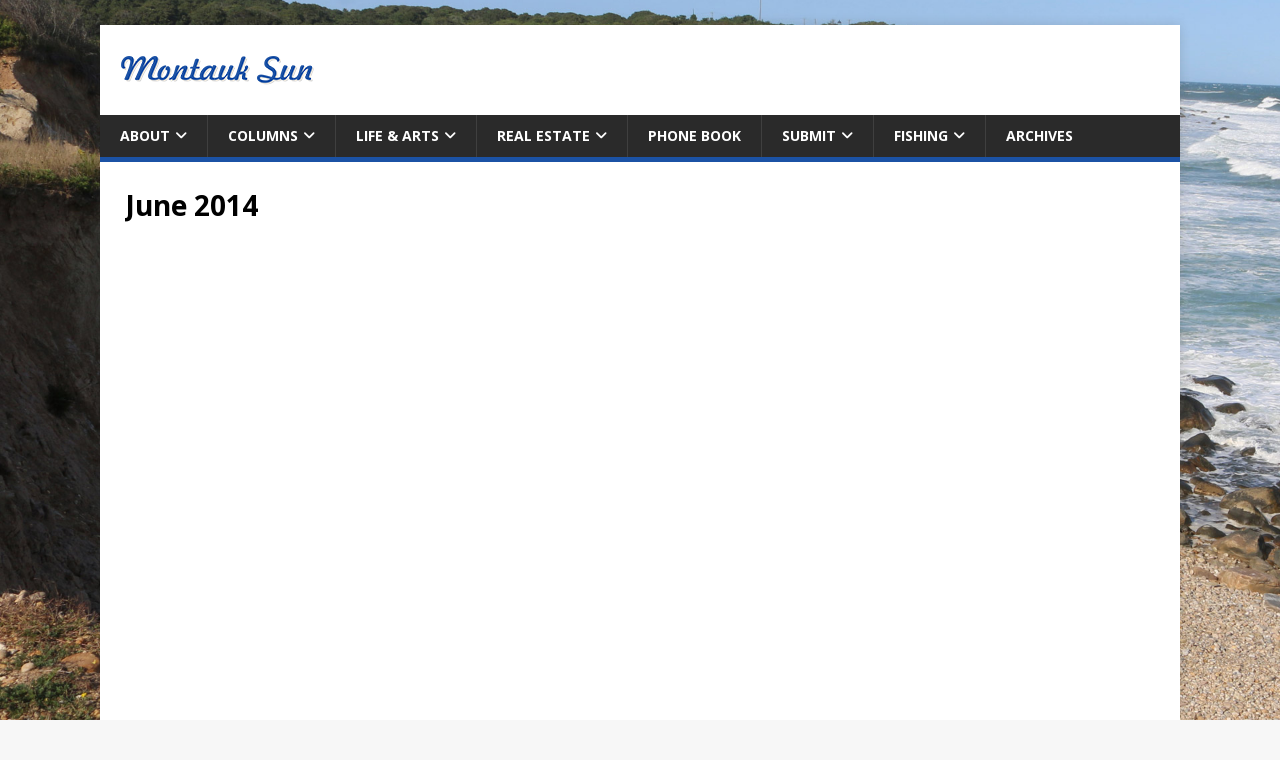

--- FILE ---
content_type: text/html; charset=UTF-8
request_url: https://www.montauksun.com/june-2014/
body_size: 34823
content:
<!DOCTYPE html>
<html class="no-js" lang="en-US">
<head><style>img.lazy{min-height:1px}</style><link href="https://www.montauksun.com/wp-content/plugins/w3-total-cache/pub/js/lazyload.min.js" as="script">
<meta charset="UTF-8">
<meta name="viewport" content="width=device-width, initial-scale=1.0">
<link rel="profile" href="http://gmpg.org/xfn/11" />
<link rel="pingback" href="https://www.montauksun.com/xmlrpc.php" />
<title>June 2014 &#8211; Montauk Sun</title>
<meta name='robots' content='max-image-preview:large' />
	<style>img:is([sizes="auto" i], [sizes^="auto," i]) { contain-intrinsic-size: 3000px 1500px }</style>
	<link rel='dns-prefetch' href='//static.addtoany.com' />
<link rel='dns-prefetch' href='//fonts.googleapis.com' />
<link rel="alternate" type="application/rss+xml" title="Montauk Sun &raquo; Feed" href="https://www.montauksun.com/feed/" />
<link rel="alternate" type="application/rss+xml" title="Montauk Sun &raquo; Comments Feed" href="https://www.montauksun.com/comments/feed/" />
<link rel="alternate" type="text/calendar" title="Montauk Sun &raquo; iCal Feed" href="https://www.montauksun.com/events/?ical=1" />
<link rel="alternate" type="application/rss+xml" title="Montauk Sun &raquo; June 2014 Comments Feed" href="https://www.montauksun.com/june-2014/feed/" />
<script type="text/javascript">
/* <![CDATA[ */
window._wpemojiSettings = {"baseUrl":"https:\/\/s.w.org\/images\/core\/emoji\/16.0.1\/72x72\/","ext":".png","svgUrl":"https:\/\/s.w.org\/images\/core\/emoji\/16.0.1\/svg\/","svgExt":".svg","source":{"concatemoji":"https:\/\/www.montauksun.com\/wp-includes\/js\/wp-emoji-release.min.js?ver=6.8.3"}};
/*! This file is auto-generated */
!function(s,n){var o,i,e;function c(e){try{var t={supportTests:e,timestamp:(new Date).valueOf()};sessionStorage.setItem(o,JSON.stringify(t))}catch(e){}}function p(e,t,n){e.clearRect(0,0,e.canvas.width,e.canvas.height),e.fillText(t,0,0);var t=new Uint32Array(e.getImageData(0,0,e.canvas.width,e.canvas.height).data),a=(e.clearRect(0,0,e.canvas.width,e.canvas.height),e.fillText(n,0,0),new Uint32Array(e.getImageData(0,0,e.canvas.width,e.canvas.height).data));return t.every(function(e,t){return e===a[t]})}function u(e,t){e.clearRect(0,0,e.canvas.width,e.canvas.height),e.fillText(t,0,0);for(var n=e.getImageData(16,16,1,1),a=0;a<n.data.length;a++)if(0!==n.data[a])return!1;return!0}function f(e,t,n,a){switch(t){case"flag":return n(e,"\ud83c\udff3\ufe0f\u200d\u26a7\ufe0f","\ud83c\udff3\ufe0f\u200b\u26a7\ufe0f")?!1:!n(e,"\ud83c\udde8\ud83c\uddf6","\ud83c\udde8\u200b\ud83c\uddf6")&&!n(e,"\ud83c\udff4\udb40\udc67\udb40\udc62\udb40\udc65\udb40\udc6e\udb40\udc67\udb40\udc7f","\ud83c\udff4\u200b\udb40\udc67\u200b\udb40\udc62\u200b\udb40\udc65\u200b\udb40\udc6e\u200b\udb40\udc67\u200b\udb40\udc7f");case"emoji":return!a(e,"\ud83e\udedf")}return!1}function g(e,t,n,a){var r="undefined"!=typeof WorkerGlobalScope&&self instanceof WorkerGlobalScope?new OffscreenCanvas(300,150):s.createElement("canvas"),o=r.getContext("2d",{willReadFrequently:!0}),i=(o.textBaseline="top",o.font="600 32px Arial",{});return e.forEach(function(e){i[e]=t(o,e,n,a)}),i}function t(e){var t=s.createElement("script");t.src=e,t.defer=!0,s.head.appendChild(t)}"undefined"!=typeof Promise&&(o="wpEmojiSettingsSupports",i=["flag","emoji"],n.supports={everything:!0,everythingExceptFlag:!0},e=new Promise(function(e){s.addEventListener("DOMContentLoaded",e,{once:!0})}),new Promise(function(t){var n=function(){try{var e=JSON.parse(sessionStorage.getItem(o));if("object"==typeof e&&"number"==typeof e.timestamp&&(new Date).valueOf()<e.timestamp+604800&&"object"==typeof e.supportTests)return e.supportTests}catch(e){}return null}();if(!n){if("undefined"!=typeof Worker&&"undefined"!=typeof OffscreenCanvas&&"undefined"!=typeof URL&&URL.createObjectURL&&"undefined"!=typeof Blob)try{var e="postMessage("+g.toString()+"("+[JSON.stringify(i),f.toString(),p.toString(),u.toString()].join(",")+"));",a=new Blob([e],{type:"text/javascript"}),r=new Worker(URL.createObjectURL(a),{name:"wpTestEmojiSupports"});return void(r.onmessage=function(e){c(n=e.data),r.terminate(),t(n)})}catch(e){}c(n=g(i,f,p,u))}t(n)}).then(function(e){for(var t in e)n.supports[t]=e[t],n.supports.everything=n.supports.everything&&n.supports[t],"flag"!==t&&(n.supports.everythingExceptFlag=n.supports.everythingExceptFlag&&n.supports[t]);n.supports.everythingExceptFlag=n.supports.everythingExceptFlag&&!n.supports.flag,n.DOMReady=!1,n.readyCallback=function(){n.DOMReady=!0}}).then(function(){return e}).then(function(){var e;n.supports.everything||(n.readyCallback(),(e=n.source||{}).concatemoji?t(e.concatemoji):e.wpemoji&&e.twemoji&&(t(e.twemoji),t(e.wpemoji)))}))}((window,document),window._wpemojiSettings);
/* ]]> */
</script>
<style id='wp-emoji-styles-inline-css' type='text/css'>

	img.wp-smiley, img.emoji {
		display: inline !important;
		border: none !important;
		box-shadow: none !important;
		height: 1em !important;
		width: 1em !important;
		margin: 0 0.07em !important;
		vertical-align: -0.1em !important;
		background: none !important;
		padding: 0 !important;
	}
</style>
<link rel='stylesheet' id='wp-block-library-css' href='https://www.montauksun.com/wp-includes/css/dist/block-library/style.min.css?ver=6.8.3' type='text/css' media='all' />
<style id='classic-theme-styles-inline-css' type='text/css'>
/*! This file is auto-generated */
.wp-block-button__link{color:#fff;background-color:#32373c;border-radius:9999px;box-shadow:none;text-decoration:none;padding:calc(.667em + 2px) calc(1.333em + 2px);font-size:1.125em}.wp-block-file__button{background:#32373c;color:#fff;text-decoration:none}
</style>
<style id='global-styles-inline-css' type='text/css'>
:root{--wp--preset--aspect-ratio--square: 1;--wp--preset--aspect-ratio--4-3: 4/3;--wp--preset--aspect-ratio--3-4: 3/4;--wp--preset--aspect-ratio--3-2: 3/2;--wp--preset--aspect-ratio--2-3: 2/3;--wp--preset--aspect-ratio--16-9: 16/9;--wp--preset--aspect-ratio--9-16: 9/16;--wp--preset--color--black: #000000;--wp--preset--color--cyan-bluish-gray: #abb8c3;--wp--preset--color--white: #ffffff;--wp--preset--color--pale-pink: #f78da7;--wp--preset--color--vivid-red: #cf2e2e;--wp--preset--color--luminous-vivid-orange: #ff6900;--wp--preset--color--luminous-vivid-amber: #fcb900;--wp--preset--color--light-green-cyan: #7bdcb5;--wp--preset--color--vivid-green-cyan: #00d084;--wp--preset--color--pale-cyan-blue: #8ed1fc;--wp--preset--color--vivid-cyan-blue: #0693e3;--wp--preset--color--vivid-purple: #9b51e0;--wp--preset--gradient--vivid-cyan-blue-to-vivid-purple: linear-gradient(135deg,rgba(6,147,227,1) 0%,rgb(155,81,224) 100%);--wp--preset--gradient--light-green-cyan-to-vivid-green-cyan: linear-gradient(135deg,rgb(122,220,180) 0%,rgb(0,208,130) 100%);--wp--preset--gradient--luminous-vivid-amber-to-luminous-vivid-orange: linear-gradient(135deg,rgba(252,185,0,1) 0%,rgba(255,105,0,1) 100%);--wp--preset--gradient--luminous-vivid-orange-to-vivid-red: linear-gradient(135deg,rgba(255,105,0,1) 0%,rgb(207,46,46) 100%);--wp--preset--gradient--very-light-gray-to-cyan-bluish-gray: linear-gradient(135deg,rgb(238,238,238) 0%,rgb(169,184,195) 100%);--wp--preset--gradient--cool-to-warm-spectrum: linear-gradient(135deg,rgb(74,234,220) 0%,rgb(151,120,209) 20%,rgb(207,42,186) 40%,rgb(238,44,130) 60%,rgb(251,105,98) 80%,rgb(254,248,76) 100%);--wp--preset--gradient--blush-light-purple: linear-gradient(135deg,rgb(255,206,236) 0%,rgb(152,150,240) 100%);--wp--preset--gradient--blush-bordeaux: linear-gradient(135deg,rgb(254,205,165) 0%,rgb(254,45,45) 50%,rgb(107,0,62) 100%);--wp--preset--gradient--luminous-dusk: linear-gradient(135deg,rgb(255,203,112) 0%,rgb(199,81,192) 50%,rgb(65,88,208) 100%);--wp--preset--gradient--pale-ocean: linear-gradient(135deg,rgb(255,245,203) 0%,rgb(182,227,212) 50%,rgb(51,167,181) 100%);--wp--preset--gradient--electric-grass: linear-gradient(135deg,rgb(202,248,128) 0%,rgb(113,206,126) 100%);--wp--preset--gradient--midnight: linear-gradient(135deg,rgb(2,3,129) 0%,rgb(40,116,252) 100%);--wp--preset--font-size--small: 13px;--wp--preset--font-size--medium: 20px;--wp--preset--font-size--large: 36px;--wp--preset--font-size--x-large: 42px;--wp--preset--spacing--20: 0.44rem;--wp--preset--spacing--30: 0.67rem;--wp--preset--spacing--40: 1rem;--wp--preset--spacing--50: 1.5rem;--wp--preset--spacing--60: 2.25rem;--wp--preset--spacing--70: 3.38rem;--wp--preset--spacing--80: 5.06rem;--wp--preset--shadow--natural: 6px 6px 9px rgba(0, 0, 0, 0.2);--wp--preset--shadow--deep: 12px 12px 50px rgba(0, 0, 0, 0.4);--wp--preset--shadow--sharp: 6px 6px 0px rgba(0, 0, 0, 0.2);--wp--preset--shadow--outlined: 6px 6px 0px -3px rgba(255, 255, 255, 1), 6px 6px rgba(0, 0, 0, 1);--wp--preset--shadow--crisp: 6px 6px 0px rgba(0, 0, 0, 1);}:where(.is-layout-flex){gap: 0.5em;}:where(.is-layout-grid){gap: 0.5em;}body .is-layout-flex{display: flex;}.is-layout-flex{flex-wrap: wrap;align-items: center;}.is-layout-flex > :is(*, div){margin: 0;}body .is-layout-grid{display: grid;}.is-layout-grid > :is(*, div){margin: 0;}:where(.wp-block-columns.is-layout-flex){gap: 2em;}:where(.wp-block-columns.is-layout-grid){gap: 2em;}:where(.wp-block-post-template.is-layout-flex){gap: 1.25em;}:where(.wp-block-post-template.is-layout-grid){gap: 1.25em;}.has-black-color{color: var(--wp--preset--color--black) !important;}.has-cyan-bluish-gray-color{color: var(--wp--preset--color--cyan-bluish-gray) !important;}.has-white-color{color: var(--wp--preset--color--white) !important;}.has-pale-pink-color{color: var(--wp--preset--color--pale-pink) !important;}.has-vivid-red-color{color: var(--wp--preset--color--vivid-red) !important;}.has-luminous-vivid-orange-color{color: var(--wp--preset--color--luminous-vivid-orange) !important;}.has-luminous-vivid-amber-color{color: var(--wp--preset--color--luminous-vivid-amber) !important;}.has-light-green-cyan-color{color: var(--wp--preset--color--light-green-cyan) !important;}.has-vivid-green-cyan-color{color: var(--wp--preset--color--vivid-green-cyan) !important;}.has-pale-cyan-blue-color{color: var(--wp--preset--color--pale-cyan-blue) !important;}.has-vivid-cyan-blue-color{color: var(--wp--preset--color--vivid-cyan-blue) !important;}.has-vivid-purple-color{color: var(--wp--preset--color--vivid-purple) !important;}.has-black-background-color{background-color: var(--wp--preset--color--black) !important;}.has-cyan-bluish-gray-background-color{background-color: var(--wp--preset--color--cyan-bluish-gray) !important;}.has-white-background-color{background-color: var(--wp--preset--color--white) !important;}.has-pale-pink-background-color{background-color: var(--wp--preset--color--pale-pink) !important;}.has-vivid-red-background-color{background-color: var(--wp--preset--color--vivid-red) !important;}.has-luminous-vivid-orange-background-color{background-color: var(--wp--preset--color--luminous-vivid-orange) !important;}.has-luminous-vivid-amber-background-color{background-color: var(--wp--preset--color--luminous-vivid-amber) !important;}.has-light-green-cyan-background-color{background-color: var(--wp--preset--color--light-green-cyan) !important;}.has-vivid-green-cyan-background-color{background-color: var(--wp--preset--color--vivid-green-cyan) !important;}.has-pale-cyan-blue-background-color{background-color: var(--wp--preset--color--pale-cyan-blue) !important;}.has-vivid-cyan-blue-background-color{background-color: var(--wp--preset--color--vivid-cyan-blue) !important;}.has-vivid-purple-background-color{background-color: var(--wp--preset--color--vivid-purple) !important;}.has-black-border-color{border-color: var(--wp--preset--color--black) !important;}.has-cyan-bluish-gray-border-color{border-color: var(--wp--preset--color--cyan-bluish-gray) !important;}.has-white-border-color{border-color: var(--wp--preset--color--white) !important;}.has-pale-pink-border-color{border-color: var(--wp--preset--color--pale-pink) !important;}.has-vivid-red-border-color{border-color: var(--wp--preset--color--vivid-red) !important;}.has-luminous-vivid-orange-border-color{border-color: var(--wp--preset--color--luminous-vivid-orange) !important;}.has-luminous-vivid-amber-border-color{border-color: var(--wp--preset--color--luminous-vivid-amber) !important;}.has-light-green-cyan-border-color{border-color: var(--wp--preset--color--light-green-cyan) !important;}.has-vivid-green-cyan-border-color{border-color: var(--wp--preset--color--vivid-green-cyan) !important;}.has-pale-cyan-blue-border-color{border-color: var(--wp--preset--color--pale-cyan-blue) !important;}.has-vivid-cyan-blue-border-color{border-color: var(--wp--preset--color--vivid-cyan-blue) !important;}.has-vivid-purple-border-color{border-color: var(--wp--preset--color--vivid-purple) !important;}.has-vivid-cyan-blue-to-vivid-purple-gradient-background{background: var(--wp--preset--gradient--vivid-cyan-blue-to-vivid-purple) !important;}.has-light-green-cyan-to-vivid-green-cyan-gradient-background{background: var(--wp--preset--gradient--light-green-cyan-to-vivid-green-cyan) !important;}.has-luminous-vivid-amber-to-luminous-vivid-orange-gradient-background{background: var(--wp--preset--gradient--luminous-vivid-amber-to-luminous-vivid-orange) !important;}.has-luminous-vivid-orange-to-vivid-red-gradient-background{background: var(--wp--preset--gradient--luminous-vivid-orange-to-vivid-red) !important;}.has-very-light-gray-to-cyan-bluish-gray-gradient-background{background: var(--wp--preset--gradient--very-light-gray-to-cyan-bluish-gray) !important;}.has-cool-to-warm-spectrum-gradient-background{background: var(--wp--preset--gradient--cool-to-warm-spectrum) !important;}.has-blush-light-purple-gradient-background{background: var(--wp--preset--gradient--blush-light-purple) !important;}.has-blush-bordeaux-gradient-background{background: var(--wp--preset--gradient--blush-bordeaux) !important;}.has-luminous-dusk-gradient-background{background: var(--wp--preset--gradient--luminous-dusk) !important;}.has-pale-ocean-gradient-background{background: var(--wp--preset--gradient--pale-ocean) !important;}.has-electric-grass-gradient-background{background: var(--wp--preset--gradient--electric-grass) !important;}.has-midnight-gradient-background{background: var(--wp--preset--gradient--midnight) !important;}.has-small-font-size{font-size: var(--wp--preset--font-size--small) !important;}.has-medium-font-size{font-size: var(--wp--preset--font-size--medium) !important;}.has-large-font-size{font-size: var(--wp--preset--font-size--large) !important;}.has-x-large-font-size{font-size: var(--wp--preset--font-size--x-large) !important;}
:where(.wp-block-post-template.is-layout-flex){gap: 1.25em;}:where(.wp-block-post-template.is-layout-grid){gap: 1.25em;}
:where(.wp-block-columns.is-layout-flex){gap: 2em;}:where(.wp-block-columns.is-layout-grid){gap: 2em;}
:root :where(.wp-block-pullquote){font-size: 1.5em;line-height: 1.6;}
</style>
<link rel='stylesheet' id='contact-form-7-css' href='https://www.montauksun.com/wp-content/plugins/contact-form-7/includes/css/styles.css?ver=6.1.3' type='text/css' media='all' />
<link rel='stylesheet' id='page-list-style-css' href='https://www.montauksun.com/wp-content/plugins/sitemap/css/page-list.css?ver=4.3' type='text/css' media='all' />
<link rel='stylesheet' id='parent-style-css' href='https://www.montauksun.com/wp-content/themes/mh-magazine-lite/style.css?ver=6.8.3' type='text/css' media='all' />
<link rel='stylesheet' id='mh-google-fonts-css' href='https://fonts.googleapis.com/css?family=Open+Sans:400,400italic,700,600' type='text/css' media='all' />
<link rel='stylesheet' id='mh-magazine-lite-css' href='https://www.montauksun.com/wp-content/themes/mh-magazine-lite-child/style.css?ver=2.10.0' type='text/css' media='all' />
<link rel='stylesheet' id='mh-font-awesome-css' href='https://www.montauksun.com/wp-content/themes/mh-magazine-lite/includes/font-awesome.min.css' type='text/css' media='all' />
<link rel='stylesheet' id='addtoany-css' href='https://www.montauksun.com/wp-content/plugins/add-to-any/addtoany.min.css?ver=1.16' type='text/css' media='all' />
<script type="text/javascript" id="addtoany-core-js-before">
/* <![CDATA[ */
window.a2a_config=window.a2a_config||{};a2a_config.callbacks=[];a2a_config.overlays=[];a2a_config.templates={};
/* ]]> */
</script>
<script type="text/javascript" defer src="https://static.addtoany.com/menu/page.js" id="addtoany-core-js"></script>
<script type="text/javascript" src="https://www.montauksun.com/wp-includes/js/jquery/jquery.min.js?ver=3.7.1" id="jquery-core-js"></script>
<script type="text/javascript" src="https://www.montauksun.com/wp-includes/js/jquery/jquery-migrate.min.js?ver=3.4.1" id="jquery-migrate-js"></script>
<script type="text/javascript" defer src="https://www.montauksun.com/wp-content/plugins/add-to-any/addtoany.min.js?ver=1.1" id="addtoany-jquery-js"></script>
<script type="text/javascript" id="mh-scripts-js-extra">
/* <![CDATA[ */
var mh_magazine = {"text":{"toggle_menu":"Toggle Menu"}};
/* ]]> */
</script>
<script type="text/javascript" src="https://www.montauksun.com/wp-content/themes/mh-magazine-lite/js/scripts.js?ver=2.10.0" id="mh-scripts-js"></script>
<link rel="https://api.w.org/" href="https://www.montauksun.com/wp-json/" /><link rel="alternate" title="JSON" type="application/json" href="https://www.montauksun.com/wp-json/wp/v2/pages/2" /><link rel="EditURI" type="application/rsd+xml" title="RSD" href="https://www.montauksun.com/xmlrpc.php?rsd" />
<meta name="generator" content="WordPress 6.8.3" />
<link rel="canonical" href="https://www.montauksun.com/june-2014/" />
<link rel='shortlink' href='https://www.montauksun.com/?p=2' />
<link rel="alternate" title="oEmbed (JSON)" type="application/json+oembed" href="https://www.montauksun.com/wp-json/oembed/1.0/embed?url=https%3A%2F%2Fwww.montauksun.com%2Fjune-2014%2F" />
<link rel="alternate" title="oEmbed (XML)" type="text/xml+oembed" href="https://www.montauksun.com/wp-json/oembed/1.0/embed?url=https%3A%2F%2Fwww.montauksun.com%2Fjune-2014%2F&#038;format=xml" />
<meta name="tec-api-version" content="v1"><meta name="tec-api-origin" content="https://www.montauksun.com"><link rel="alternate" href="https://www.montauksun.com/wp-json/tribe/events/v1/" /><!--[if lt IE 9]>
<script src="https://www.montauksun.com/wp-content/themes/mh-magazine-lite/js/css3-mediaqueries.js"></script>
<![endif]-->
<style type="text/css" id="custom-background-css">
body.custom-background { background-image: url("https://www.montauksun.com/wp-content/uploads/2017/06/background-photo-2.jpg"); background-position: center center; background-size: cover; background-repeat: no-repeat; background-attachment: fixed; }
</style>
	</head>
<body id="mh-mobile" class="wp-singular page-template-default page page-id-2 custom-background wp-custom-logo wp-theme-mh-magazine-lite wp-child-theme-mh-magazine-lite-child tribe-no-js mh-right-sb" itemscope="itemscope" itemtype="https://schema.org/WebPage">
<div class="mh-container mh-container-outer">
<div class="mh-header-mobile-nav mh-clearfix"></div>
<header class="mh-header" itemscope="itemscope" itemtype="https://schema.org/WPHeader">
	<div class="mh-container mh-container-inner mh-row mh-clearfix">
		<div class="mh-custom-header mh-clearfix">
<div class="mh-site-identity">
<div class="mh-site-logo" role="banner" itemscope="itemscope" itemtype="https://schema.org/Brand">
<a href="https://www.montauksun.com/" class="custom-logo-link" rel="home"><img width="200" height="50" src="data:image/svg+xml,%3Csvg%20xmlns='http://www.w3.org/2000/svg'%20viewBox='0%200%20200%2050'%3E%3C/svg%3E" data-src="https://www.montauksun.com/wp-content/uploads/2017/05/logo.png" class="custom-logo lazy" alt="Montauk Sun" decoding="async" /></a></div>
</div>
</div>
	</div>
	<div class="mh-main-nav-wrap">
		<nav class="mh-navigation mh-main-nav mh-container mh-container-inner mh-clearfix" itemscope="itemscope" itemtype="https://schema.org/SiteNavigationElement">
			<div class="menu-menu-1-container"><ul id="menu-menu-1" class="menu"><li id="menu-item-4998" class="menu-item menu-item-type-post_type menu-item-object-page menu-item-has-children menu-item-4998"><a href="https://www.montauksun.com/about-us/">About</a>
<ul class="sub-menu">
	<li id="menu-item-6172" class="menu-item menu-item-type-custom menu-item-object-custom menu-item-6172"><a target="_blank" href="https://www.montauksun.com/2025-rates-and-availability-and-manhattan-locations/">Advertising</a></li>
	<li id="menu-item-5003" class="menu-item menu-item-type-post_type menu-item-object-page menu-item-5003"><a href="https://www.montauksun.com/contact/">Contact</a></li>
	<li id="menu-item-5006" class="menu-item menu-item-type-post_type menu-item-object-page menu-item-5006"><a href="https://www.montauksun.com/link-to-us/">Link to Us</a></li>
</ul>
</li>
<li id="menu-item-4941" class="menu-item menu-item-type-taxonomy menu-item-object-category menu-item-has-children menu-item-4941"><a href="https://www.montauksun.com/category/columns/">Columns</a>
<ul class="sub-menu">
	<li id="menu-item-4936" class="menu-item menu-item-type-taxonomy menu-item-object-category menu-item-4936"><a href="https://www.montauksun.com/category/columns/">Columns</a></li>
	<li id="menu-item-4937" class="menu-item menu-item-type-taxonomy menu-item-object-category menu-item-4937"><a href="https://www.montauksun.com/category/restaurant-reviews/">Restaurant Reviews</a></li>
</ul>
</li>
<li id="menu-item-91" class="menu-item menu-item-type-post_type menu-item-object-page menu-item-has-children menu-item-91"><a href="https://www.montauksun.com/whats-happening/">Life &#038; Arts</a>
<ul class="sub-menu">
	<li id="menu-item-19427" class="menu-item menu-item-type-custom menu-item-object-custom menu-item-19427"><a href="/events/">What&#8217;s Happening</a></li>
	<li id="menu-item-4954" class="menu-item menu-item-type-taxonomy menu-item-object-life_and_arts_type menu-item-4954"><a href="https://www.montauksun.com/life-arts/entertainment/">Entertainment</a></li>
	<li id="menu-item-4955" class="menu-item menu-item-type-taxonomy menu-item-object-life_and_arts_type menu-item-4955"><a href="https://www.montauksun.com/life-arts/motels-hotels/">Motels &amp; Hotels</a></li>
	<li id="menu-item-4956" class="menu-item menu-item-type-taxonomy menu-item-object-life_and_arts_type menu-item-4956"><a href="https://www.montauksun.com/life-arts/spas/">Spas</a></li>
	<li id="menu-item-7417" class="menu-item menu-item-type-post_type menu-item-object-page menu-item-7417"><a href="https://www.montauksun.com/comics-puzzles/">Comics &#038; Puzzles</a></li>
</ul>
</li>
<li id="menu-item-4978" class="menu-item menu-item-type-custom menu-item-object-custom menu-item-has-children menu-item-4978"><a href="http://www.montauksun.com/real-estate/">Real Estate</a>
<ul class="sub-menu">
	<li id="menu-item-4979" class="menu-item menu-item-type-custom menu-item-object-custom menu-item-4979"><a href="http://www.montauksun.com/real-estate/">Classified</a></li>
</ul>
</li>
<li id="menu-item-4980" class="menu-item menu-item-type-custom menu-item-object-custom menu-item-4980"><a href="http://www.montauksun.com/phone-book/">Phone Book</a></li>
<li id="menu-item-5021" class="menu-item menu-item-type-post_type menu-item-object-page menu-item-has-children menu-item-5021"><a href="https://www.montauksun.com/press-releaseletter-to-editor/">Submit</a>
<ul class="sub-menu">
	<li id="menu-item-134" class="menu-item menu-item-type-post_type menu-item-object-page menu-item-134"><a href="https://www.montauksun.com/press-releaseletter-to-editor/">Submit Press Release/Letter To Editor</a></li>
	<li id="menu-item-135" class="menu-item menu-item-type-custom menu-item-object-custom menu-item-135"><a href="mailto:submit@montauksun.com">Submit Story</a></li>
</ul>
</li>
<li id="menu-item-4961" class="menu-item menu-item-type-taxonomy menu-item-object-fishing_types menu-item-has-children menu-item-4961"><a href="https://www.montauksun.com/fishing/fishing-tournaments/">Fishing</a>
<ul class="sub-menu">
	<li id="menu-item-4957" class="menu-item menu-item-type-taxonomy menu-item-object-fishing_types menu-item-4957"><a href="https://www.montauksun.com/fishing/fishing-tournaments/">Fishing Tournaments</a></li>
	<li id="menu-item-4958" class="menu-item menu-item-type-taxonomy menu-item-object-fishing_types menu-item-4958"><a href="https://www.montauksun.com/fishing/marinas/">Marinas</a></li>
	<li id="menu-item-4959" class="menu-item menu-item-type-taxonomy menu-item-object-fishing_types menu-item-4959"><a href="https://www.montauksun.com/fishing/montauk-charter-boats/">Montauk Charter Boats</a></li>
	<li id="menu-item-4960" class="menu-item menu-item-type-taxonomy menu-item-object-fishing_types menu-item-4960"><a href="https://www.montauksun.com/fishing/montauk-party-boats/">Montauk Party Boats</a></li>
</ul>
</li>
<li id="menu-item-14616" class="menu-item menu-item-type-custom menu-item-object-custom menu-item-14616"><a href="https://issuu.com/montauksun8">Archives</a></li>
</ul></div>		</nav>
	</div>
</header><div class="mh-wrapper mh-clearfix">
    <div id="main-content" class="mh-content" role="main" itemprop="mainContentOfPage"><article id="page-2" class="post-2 page type-page status-publish hentry">
	<header class="entry-header">
		<h1 class="entry-title page-title">June 2014</h1>	</header>
	<div class="entry-content mh-clearfix">
		<p><center>
		<div>
			<object style="width: 640px; height: 480px" >
				<param name="movie" value="http://static.issuu.com/webembed/viewers/style1/v1/IssuuViewer.swf?mode=embed&amp;backgroundColor=FFFFFF&amp;viewMode=1&amp;showFlipBtn=false&amp;documentId=140625062024-ed6e4f6675344c098cf0f3dff4663119&amp;autoFlipTime=6000&amp;autoFlip=false&amp;loadingInfoText=Loading..." />
				<param name="allowfullscreen" value="true" />
				<param name="wmode" value="transparent" />
				<param name="menu" value="false" />
				<embed src="http://static.issuu.com/webembed/viewers/style1/v1/IssuuViewer.swf"  type="application/x-shockwave-flash" allowfullscreen="true" wmode="transparent" menu="false" style="width: 640px; height: 480px" flashvars="mode=embed&amp;backgroundColor=FFFFFF&amp;viewMode=1&amp;showFlipBtn=false&amp;documentId=140625062024-ed6e4f6675344c098cf0f3dff4663119&amp;autoFlipTime=6000&amp;autoFlip=false&amp;loadingInfoText=Loading..." />
			</object>
		</div>

		
		</center></p>
	</div>
</article>	</div>
	<aside class="mh-widget-col-1 mh-sidebar" itemscope="itemscope" itemtype="http://schema.org/WPSideBar"><div id="block-19" class="mh-widget widget_block"></div></aside></div>
	<footer class="mh-footer" itemscope="itemscope" itemtype="http://schema.org/WPFooter">
		<div class="mh-container mh-container-inner mh-footer-widgets mh-row clearfix">
							<div class="mh-col-1-4 mh-widget-col-1 mh-footer-area mh-footer-1">
					<div id="a2a_follow_widget-2" class="mh-footer-widget widget_a2a_follow_widget"><h6 class="mh-widget-title mh-footer-widget-title"><span class="mh-widget-title-inner mh-footer-widget-title-inner">Follow Us</span></h6><div class="a2a_kit a2a_kit_size_32 a2a_follow addtoany_list"><a class="a2a_button_facebook" href="https://www.facebook.com/The-Montauk-Sun-63893076916" title="Facebook" rel="noopener" target="_blank"></a></div></div>				</div>
										<div class="mh-col-1-4 mh-widget-col-1 mh-footer-area mh-footer-2">
					
		<div id="recent-posts-3" class="mh-footer-widget widget_recent_entries">
		<h6 class="mh-widget-title mh-footer-widget-title"><span class="mh-widget-title-inner mh-footer-widget-title-inner">Recent Posts</span></h6>
		<ul>
											<li>
					<a href="https://www.montauksun.com/the-15th-annual-montauk-music-festival/">The 15th Annual Montauk Music Festival</a>
									</li>
											<li>
					<a href="https://www.montauksun.com/the-montauk-suns-halfway-to-summer-party-at-the-shagwong/">The Montauk Sun&#8217;s HALFWAY TO SUMMER PARTY at the Shagwong</a>
									</li>
											<li>
					<a href="https://www.montauksun.com/surfing-montauk-with-debra-rose-winter-2026/">Surfing Montauk with Debra Rose: Winter 2026</a>
									</li>
											<li>
					<a href="https://www.montauksun.com/a-journey-through-books-with-sue-giustino-2-2/">A Journey Through Books&#8230;with Sue Giustino</a>
									</li>
											<li>
					<a href="https://www.montauksun.com/the-64th-grand-marshal-of-montauks-st-patricks-day-paradetommy-grenci/">The 64th Grand Marshal of Montauk’s St. Patrick’s Day Parade…Tommy Grenci</a>
									</li>
					</ul>

		</div>				</div>
										<div class="mh-col-1-4 mh-widget-col-1 mh-footer-area mh-footer-3">
					<div id="nav_menu-2" class="mh-footer-widget widget_nav_menu"><h6 class="mh-widget-title mh-footer-widget-title"><span class="mh-widget-title-inner mh-footer-widget-title-inner">Menu</span></h6><div class="menu-footer-menu-container"><ul id="menu-footer-menu" class="menu"><li id="menu-item-4997" class="menu-item menu-item-type-post_type menu-item-object-page menu-item-4997"><a href="https://www.montauksun.com/about-us/">About Us</a></li>
<li id="menu-item-4989" class="menu-item menu-item-type-custom menu-item-object-custom menu-item-4989"><a href="http://www.montauksun.com/category/columns/">Montauk Columns</a></li>
<li id="menu-item-4990" class="menu-item menu-item-type-custom menu-item-object-custom menu-item-4990"><a href="http://www.montauksun.com/whats-happening/">Life &#038; Arts</a></li>
<li id="menu-item-4991" class="menu-item menu-item-type-custom menu-item-object-custom menu-item-4991"><a href="http://www.montauksun.com/real-estate/">Real Estate</a></li>
<li id="menu-item-4994" class="menu-item menu-item-type-custom menu-item-object-custom menu-item-4994"><a href="http://www.montauksun.com/fishing/fishing-tournaments/">Fishing</a></li>
<li id="menu-item-5004" class="menu-item menu-item-type-post_type menu-item-object-page menu-item-5004"><a href="https://www.montauksun.com/site-index/">Site Index</a></li>
<li id="menu-item-5008" class="menu-item menu-item-type-post_type menu-item-object-page menu-item-5008"><a href="https://www.montauksun.com/privacy-statement/">Privacy</a></li>
<li id="menu-item-7409" class="menu-item menu-item-type-post_type_archive menu-item-object-life_arts menu-item-7409"><a href="https://www.montauksun.com/life-arts/">All Life and Arts</a></li>
</ul></div></div>				</div>
										<div class="mh-col-1-4 mh-widget-col-1 mh-footer-area mh-footer-4">
					<div id="block-18" class="mh-footer-widget widget_block"></div>				</div>
					</div>
	</footer>
<div class="mh-copyright-wrap">
	<div class="mh-container mh-container-inner clearfix">
		<p class="mh-copyright">Copyright &copy; 2026 | Montauk Sun</p>
	</div>
</div>
</div><!-- .mh-container-outer -->
<script type="speculationrules">
{"prefetch":[{"source":"document","where":{"and":[{"href_matches":"\/*"},{"not":{"href_matches":["\/wp-*.php","\/wp-admin\/*","\/wp-content\/uploads\/*","\/wp-content\/*","\/wp-content\/plugins\/*","\/wp-content\/themes\/mh-magazine-lite-child\/*","\/wp-content\/themes\/mh-magazine-lite\/*","\/*\\?(.+)"]}},{"not":{"selector_matches":"a[rel~=\"nofollow\"]"}},{"not":{"selector_matches":".no-prefetch, .no-prefetch a"}}]},"eagerness":"conservative"}]}
</script>
		<script>
		( function ( body ) {
			'use strict';
			body.className = body.className.replace( /\btribe-no-js\b/, 'tribe-js' );
		} )( document.body );
		</script>
		<script> /* <![CDATA[ */var tribe_l10n_datatables = {"aria":{"sort_ascending":": activate to sort column ascending","sort_descending":": activate to sort column descending"},"length_menu":"Show _MENU_ entries","empty_table":"No data available in table","info":"Showing _START_ to _END_ of _TOTAL_ entries","info_empty":"Showing 0 to 0 of 0 entries","info_filtered":"(filtered from _MAX_ total entries)","zero_records":"No matching records found","search":"Search:","all_selected_text":"All items on this page were selected. ","select_all_link":"Select all pages","clear_selection":"Clear Selection.","pagination":{"all":"All","next":"Next","previous":"Previous"},"select":{"rows":{"0":"","_":": Selected %d rows","1":": Selected 1 row"}},"datepicker":{"dayNames":["Sunday","Monday","Tuesday","Wednesday","Thursday","Friday","Saturday"],"dayNamesShort":["Sun","Mon","Tue","Wed","Thu","Fri","Sat"],"dayNamesMin":["S","M","T","W","T","F","S"],"monthNames":["January","February","March","April","May","June","July","August","September","October","November","December"],"monthNamesShort":["January","February","March","April","May","June","July","August","September","October","November","December"],"monthNamesMin":["Jan","Feb","Mar","Apr","May","Jun","Jul","Aug","Sep","Oct","Nov","Dec"],"nextText":"Next","prevText":"Prev","currentText":"Today","closeText":"Done","today":"Today","clear":"Clear"}};/* ]]> */ </script><script type="text/javascript" src="https://www.montauksun.com/wp-content/plugins/the-events-calendar/common/build/js/user-agent.js?ver=da75d0bdea6dde3898df" id="tec-user-agent-js"></script>
<script type="text/javascript" src="https://www.montauksun.com/wp-includes/js/dist/hooks.min.js?ver=4d63a3d491d11ffd8ac6" id="wp-hooks-js"></script>
<script type="text/javascript" src="https://www.montauksun.com/wp-includes/js/dist/i18n.min.js?ver=5e580eb46a90c2b997e6" id="wp-i18n-js"></script>
<script type="text/javascript" id="wp-i18n-js-after">
/* <![CDATA[ */
wp.i18n.setLocaleData( { 'text direction\u0004ltr': [ 'ltr' ] } );
/* ]]> */
</script>
<script type="text/javascript" src="https://www.montauksun.com/wp-content/plugins/contact-form-7/includes/swv/js/index.js?ver=6.1.3" id="swv-js"></script>
<script type="text/javascript" id="contact-form-7-js-before">
/* <![CDATA[ */
var wpcf7 = {
    "api": {
        "root": "https:\/\/www.montauksun.com\/wp-json\/",
        "namespace": "contact-form-7\/v1"
    },
    "cached": 1
};
/* ]]> */
</script>
<script type="text/javascript" src="https://www.montauksun.com/wp-content/plugins/contact-form-7/includes/js/index.js?ver=6.1.3" id="contact-form-7-js"></script>
<script>window.w3tc_lazyload=1,window.lazyLoadOptions={elements_selector:".lazy",callback_loaded:function(t){var e;try{e=new CustomEvent("w3tc_lazyload_loaded",{detail:{e:t}})}catch(a){(e=document.createEvent("CustomEvent")).initCustomEvent("w3tc_lazyload_loaded",!1,!1,{e:t})}window.dispatchEvent(e)}}</script><script async src="https://www.montauksun.com/wp-content/plugins/w3-total-cache/pub/js/lazyload.min.js"></script></body>
</html><!--
Performance optimized by Redis Object Cache. Learn more: https://wprediscache.com

Retrieved 2858 objects (307 KB) from Redis using PhpRedis (v6.2.0).
-->

<!--
Performance optimized by W3 Total Cache. Learn more: https://www.boldgrid.com/w3-total-cache/

Lazy Loading

Served from: www.montauksun.com @ 2026-01-17 00:21:28 by W3 Total Cache
-->